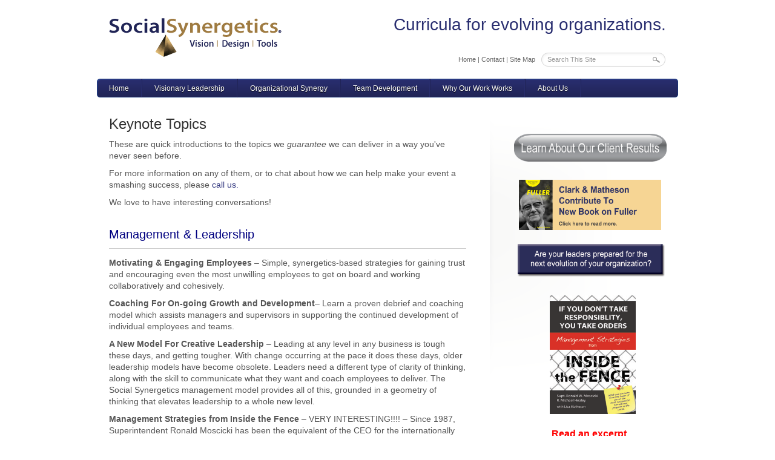

--- FILE ---
content_type: text/html; charset=UTF-8
request_url: https://www.socialsynergetics.com/site/keynote-topics
body_size: 5928
content:

    <!DOCTYPE html PUBLIC "-//W3C//DTD XHTML 1.0 Transitional//EN" "http://www.w3.org/TR/xhtml1/DTD/xhtml1-transitional.dtd">
<html xmlns="http://www.w3.org/1999/xhtml">
<head>
<title>Social Synergetics</title>
<meta http-equiv="Content-Type" content="text/html; charset=utf-8" />

<meta http-equiv="Cache-Control" content="no-cache" />


<meta name="generator" content="Tymbrel ( www.tymbrel.com )" />

<meta name="description" content="Social Synergetics" />
<meta name="keywords" content="Social Synergetics, Consulting, Teams, Training, R. Buckminster Fuller, St. Catharines, Niagara, Keynote, Speakers, Workshops, Communications" />





<script type="text/javascript">
function clearDefault(element) {
  if (element.defaultValue == element.value) { element.value = "" }
}
</script>




  <link href="/assets/3896/css/global.css" rel="stylesheet" type="text/css" />
<link rel="shortcut icon" href="/images/117/favicon.ico" type="image/x-icon" />

      <script src="/assets/js/jquery-1.8.2.min.js" type="text/javascript" data-cmsi-js-1a96ecfa7997d56153ffc3d07bb90ca2="true"></script>
  





      <meta name="google-site-verification" content="qvEiNYPyDfqYpht_pqjqGkNunLm28u1MoieedmiUQn8" />

    <!--[if lte IE 7]>
		<link rel="stylesheet" type="text/css" href="/images/117/ie7.css" media="screen" />
	<![endif]-->
	
	<!-- JS FOR DROP-DOWN MENUS -->
	<script type="text/javascript" language="javascript" src="/images/117/js/jquery.dropdownPlain.js"></script>


	
	
  
<meta name="verify-v1" content="rE1VrUWkxgIvqk-5g0_vNQtvmEA4PagTzmBBFZFgMDA" />
<meta name="google-site-verification" content="rE1VrUWkxgIvqk-5g0_vNQtvmEA4PagTzmBBFZFgMDA" />

      <link href="/style.css" rel="stylesheet" type="text/css" />
  


<!-- GA -->
<script>
window.ga=window.ga||function(){(ga.q=ga.q||[]).push(arguments)};ga.l=+new Date;
ga('create', 'UA-26806335-1', 'auto');
ga('send', 'pageview');
</script>
<script async src='https://www.google-analytics.com/analytics.js'></script>
<!-- /GA -->



<link href="https://www.google-analytics.com" rel="preconnect">
<link href="https://use.fontawesome.com" rel="preconnect">
</head>

<body>

<div id="header">			
	<div class="logo"><a href="/">Social Synergetics</a></div>
	
	<p class="pos">Curricula for evolving organizations.</p>
	
	
	<form action="/site/search" method="get">
		<input type="text" tabindex="1" size="30" value="Search This Site" onblur="this.value=!this.value?'Search This Site':this.value;" onfocus="this.select()" onclick="this.value='';" name="kw" class="text search" id="s">		
	</form>
	
	<p><a href="/">Home</a> | <a href="contact-us">Contact</a> | <a href="site-map">Site Map</a></p>
		
	
	
	<br class="clear" />
	
	<ul class="dropdown">
		
      <li><a href="/site/home" class="buttons" title="">Home</a>

        
    
    </li>
      <li><a href="/site/leadership" class="buttons" title="">Visionary Leadership</a>

        
          <ul class="subnav">
              <li><a href="/site/emerging-leaders" title="">Emerging Leaders</a></li>
                      <li><a href="/site/evolving-leaders" title="">Evolving Leaders</a></li>
                    </ul>
    
    </li>
      <li><a href="/site/org-synergy" class="buttons" title="">Organizational Synergy</a>

        
          <ul class="subnav">
              <li><a href="/site/managing-change" title="">Managing Change</a></li>
                      <li><a href="/site/corss-func-comm" title="">Communications That Work</a></li>
                    </ul>
    
    </li>
      <li><a href="/site/team-development" class="buttons" title="">Team Development</a>

        
          <ul class="subnav">
              <li><a href="/site/team-productivity" title="">Team Productivity</a></li>
                      <li><a href="/site/conflict-confidence" title="">Conflict Confidence</a></li>
                    </ul>
    
    </li>
      <li><a href="/site/why-works" class="buttons" title="">Why Our Work Works</a>

        
          <ul class="subnav">
              <li><a href="/site/synergetics-model" title="">Synergetics Model</a></li>
                      <li><a href="/site/developoment-philosophy" title="">Development Philosophy</a></li>
                      <li><a href="/site/mindset" title="">Mindset vs. Skillset</a></li>
                      <li><a href="/site/assessment" title="">Program Design</a></li>
                      <li><a href="/site/coaching-model" title="">Coaching Model</a></li>
                      <li><a href="/site/keynote" title="">Keynote Speaking</a></li>
                    </ul>
    
    </li>
      <li><a href="/site/about-us" class="buttons" title="">About Us</a>

        
          <ul class="subnav">
              <li><a href="/site/team" title="">Our Team</a></li>
                      <li><a href="/site/our-clients" title="Our Clients">Our Clients</a></li>
                      <li><a href="/site/resources" title="Resources">Resources</a></li>
                      <li><a href="/site/contact-us" title="">Contact Us</a></li>
                    </ul>
    
    </li>
  	
</ul>
	
</div><!-- header end -->


<div id="content">
	
	<div class="primary">
	
		<h1>Keynote Topics</h1>
			<div class="tymbrel-row">
  <div class="tymbrel-col tymbrel-col-12">
        These are quick introductions to the topics we <em>guarantee</em> we can deliver in a way you've never seen before. <br /><br />For more information on any of them, or to chat about how we can help make your event a smashing success, please <a href="/site/contact-us" target="_blank">call us.</a><br /><br />We love to have interesting conversations!<br /><br />
<h2><span style="color: #000080;">Management &amp; Leadership</span></h2>
<strong>Motivating &amp; Engaging Employees</strong> &ndash; Simple, synergetics-based strategies for gaining trust and encouraging even the most unwilling employees to get on board and working collaboratively and cohesively.<br /><br /><strong>Coaching For On-going Growth and Development</strong>&ndash; Learn a proven debrief and coaching model which assists managers and supervisors in supporting the continued development of individual employees and teams.<br /><strong><br />A New Model For Creative Leadership </strong>&ndash; Leading at any level in any business is tough these days, and getting tougher. With change occurring at the pace it does these days, older leadership models have become obsolete. Leaders need a different type of clarity of thinking, along with the skill to communicate what they want and coach employees to deliver. The Social Synergetics management model provides all of this, grounded in a geometry of thinking that elevates leadership to a whole new level.<br /><br /><strong>Management Strategies from Inside the Fence</strong> &ndash; VERY INTERESTING!!!! &ndash; Since 1987, Superintendent Ronald Moscicki has been the equivalent of the CEO for the internationally recognized Shock Incarceration Program which has realized savings of over $1.377 billion for the State of New York. The management strategies he engages to produce results like this can be used in any corporate environment. Find out how he did it and how you can get similar results in your organization. It&rsquo;s a highly stimulating presentation for managers at any level.<br />
<h2><span style="color: #000080;">Communications, Conflict &amp; Negativity</span></h2>
<strong>Creating a Healthy Communications Culture </strong>&ndash; Learn a new framework  for productive, healthy communication that will serve as a foundation  for better workplace relationships and easier, more enhanced  collaboration between individuals, departments and teams.<br /> <br /> Dealing With Challenging People &ndash; Learn to deal with challenging  personalities, temperaments and communication styles effectively. You&rsquo;ll  save time, be happier, and get better results.<br /> <strong><br /> Manage Your Emotions In Any Situation</strong> &ndash; Imagine if you could avoid  over-reacting, withdrawing, feeling stressed, or taking situations home  with you. It&rsquo;s not as tough as you might think.<br /> <br /> <strong>Turning Conflict Around </strong>&ndash; Understand the roots of conflict and how to reshape it so it becomes productive.<br /> <strong><br /> Creating A Drama-Free Workplace</strong> &ndash; Imagine a workplace free of the  unproductive drama that wastes time, energy and resources. With the  unique Social SynergeticsTM methodology, it can be done with ease.
<h2><span style="color: #000080;">Highly Productive Teams<br /> </span></h2>
<strong>Building High Functioning Teams</strong> &ndash; Maximize the results of your  organization through high-functioning teams that are self-regulating,  self-motivated, innovative and high-performing. Learn how your teams can  achieve exceptional results in key metric areas.<br /> <br /> <strong>Managing Conflict On Teams</strong> &ndash; Specifically designed to address the unique  conflict challenges of teams and groups. Learn how turn any situation  of conflict into one that is creative and productive, without residual  negative energy.
<h2><span style="color: #000080;">Organizational Development</span></h2>
<strong>Creating A Total Learning Environment That Works At Work </strong>&ndash; Turning your workplace in to a total learning environment is one of the most effective ways of getting more with less. And it doesn&rsquo;t have to be complex or difficult. This interesting presentation will get your audience motivated to make changes that will get them better results immediately.<br /><br /><strong>Creating Organizational Stability in the Midst of Change and Chaos</strong> &ndash; Discover how it is possible to create a stable environment in which break-through thinking occurs and employees flourish, even when change and chaos seem to be the only stable factors.<br /><br /><strong>How The Social Synergetics Models For Clear Thinking and Stable Systems Can Help Grow Your Organization With Fewer Resources</strong> &ndash; How understanding the geometry of thinking can reshape your organization and produce measurably improved results with reduced resources. It&rsquo;s where math, science and humanity meet. Exciting, interactive presentations that help audiences understand the fundamentals of stable environments where individuals flourish and results flow.<br />
<h2><span style="color: #000080;">Meetings &amp; Time Management</span></h2>
<strong>Manage Your Time To Live and Work Better </strong>&ndash; Too often, we find ourselves  spinning our wheels, doing too many things at once and getting nothing  done. Most of us spend a tremendous amount of time on things that don&rsquo;t  get us where we want to be. It doesn&rsquo;t have to be that way and there is a  simple set of strategies to help.<br /> <br /> <strong>Make Meetings Work</strong> &ndash; Do you ever attend meetings where the conversation  goes off target or over the assigned time? Do you ever experience  conversations that go on ... and on&nbsp; ... and on ... without a resolution  &ndash; often with the same tired topic resurfacing at meeting after meeting?  It might seem like wasted time at meetings is inevitable, but it  doesn&rsquo;t have to be.<br />
<h2><span style="color: #000080;"> Customer Service &amp; Sales</span></h2>
<strong>The Role of Emotion in Sales &amp; How To Make It Work For You </strong>&ndash; Learn  how, when and why emotion impacts the sales process and how to use it to  make your customers happy and grow sales.<br /> <br /> <strong>Presentation Skills for Sales and Customer Service</strong> &ndash; Learn the keys to  creating an impactful sales presentation or customer call and the impact  of each on closing a sale.<br />
<h2><span style="color: #000080;">Corrections &amp; Social Change</span></h2>
<strong>Creating Successful Social Change in Tough Environments&nbsp;</strong> &ndash; The story of how the NY State Department of Correctional Services flagship program &ndash; Shock Incarceration &ndash; has been able to achieve a success level unmatched in the world. Learn the key strategies for overcoming the unique obstacles encountered in social change and how hour organization might get the same types of results.<br /><br /><strong>Breaking Through the Glass Ceiling &hellip; in Prison</strong> &ndash; Dr. Cheryl Clark has done it all &ndash; designed, created and implemented a program more successful than any other program of it&rsquo;s type in the work. And she&rsquo;s done it in the tradition-bound, male-dominated world of criminal justice. This is a highly motivating presentation for both female and male audiences.<br /><br /><br />
      </div>
</div>

			
			<br /><br />	
			<span  class='st_sharethis_button' displayText='ShareThis'></span>	
		
	</div>
		
	<div class="secondary"> 
		
						<div class="sidenav"> 
				             
				
				
			</div>
			
			 
		
			<div class="sidebar"> 
			      




<p style="text-align: center;"><a href="/site/case-studies" target="_self"><img style="margin-top: 10px; margin-bottom: 10px;" src="/files/ResultsButton.png" alt="" width="252" height="46" /></a><a href="/site/leadership"><br /><br /></a></p>
<p style="text-align: center;"><a href="/site/fuller-view" target="_blank"><img style="vertical-align: middle;" src="/files/FullerViewButton.png" alt="" width="235" height="83" /></a></p>
<p style="text-align: center;"> </p>
<p style="text-align: center;"><a href="/site/leadership"><img style="margin-top: 0px; margin-bottom: 0px;" src="/files/LeadersPrepared.png" alt="" width="250" height="60" /></a></p>
<h2 style="text-align: center;">  <a href="/site/inside-the-fence"><img style="vertical-align: middle; margin-top: 10px; margin-bottom: 10px;" src="/files/InsideTheFenceCover.png" alt="" width="142" height="196" /></a></h2>
<div style="text-align: center;"><a href="/site/inside-the-fence"><strong><span style="color: #ff0000;"><span style="font-size: medium;">Read an excerpt.</span></span></strong></a></div>
<div style="text-align: center;"><span style="font-size: x-small;">Management strategies from one of the toughest environments around. If you can be successful here, you can do it anywhere.<br /> <span style="font-size: small;"><strong>If you don't think this is relevant to your situation, take another look. It is.</strong></span><br />Superintendant Ronald W. Moscicki shares his management strategies with R. Michael Healey. </span><br /><br /><a href="/site/case-studies" target="_self"><img style="margin-top: 10px; margin-bottom: 10px;" src="/files/ResultsButton.png" alt="" width="252" height="46" /></a><br /><br /><a href="/site/fuller-view" target="_blank"><img style="vertical-align: middle;" src="/files/FullerViewButton.png" alt="" width="235" height="83" /></a></div>
<hr role="presentation" /><span style="font-size: small;"><span style="font-weight: normal;"><ul class="testimonials">
	<li>
		<div class="text">"Nature always knows what to do when it takes over after humans have signed off. Nature never vacillates in its instantaneous decisions."</div>
		<span class="author">- R. Buckminster Fuller</span>
	</li>
</ul>
</span></span><hr role="presentation" /><br />Social Synergetics is a division of Water Communications, Inc.

				
			</div> 
		
		</div> 
	
	<br class="clear" />

</div><!-- content end -->

<div id="footer">
	<div class="wrapper">
	
	<div class="primary"> 
			
		<h5>Resources &amp; Links</h5>	
			
			<ul id="tymbrel-footer-nav">
    <li><a class="first" href="/site/home">Home</a></li>
        <li><a href="/site/leadership">Visionary Leadership</a></li>
        <li><a href="/site/org-synergy">Organizational Synergy</a></li>
        <li><a href="/site/team-development">Team Development</a></li>
          <li><a href="/site/about-us">About Us</a></li>
    </ul>
 
				
				<br class="clear" /> 
			
			<p class="copy">Copyright &copy; 2026. All Rights Reserved. </p>

			<p class="doncor"><a href="http://www.doncor.com">Designed by Doncor.com</a>	</p>
			
			
			
		</div>
		
		<div class="secondary">
		
			<h5>Connect With Us</h5>
			
			<ul>
				<li class="fb"><a href="http://www.facebook.com/pages/Social-Synergetics/254983694531884">Facebook</a></li>
				<li class="tw"><a href="http://twitter.com/#!/ssynergetics">Twitter</a></li>
				<li class="yt"><a href="">Youtube</a></li>
			</ul>
		
		</div>
		
		</div> 
 
		
		
		<br class="clear" />
</div><!-- foooter end -->

<div class="poweredFooted"><a href="http://www.tymbrel.com" target="_blank" aria-label="Opens in a new tab">Managed With Tymbrel</a></div>
<script src="https://use.fontawesome.com/7a2e746270.js"></script>
</body>
<!--
S: us-app01
C: 117
D: 2026-01-22 13:09:20
V: 3896
T: 0.0258
-->


</html>
  

--- FILE ---
content_type: text/css;charset=UTF-8
request_url: https://www.socialsynergetics.com/style.css
body_size: 2386
content:
/* Base style removal, global fixes and browser/platform fixes */

:link, :visited { text-decoration: none }
ul,ol { list-style: none }
h1,h2,h3,h4,h5,h6,pre,code { font-size: 1em; }
ul,ol,li,h1,h2,h3,h4,h5,h6,pre,form,body,html,p,blockquote,fieldset,dl,dt,dd,input { margin: 0; padding: 0 }
a img, :link img, :visited img { border: none }
address { font-style: normal }
a, a:link, a:visited, a:hover, a:active { outline: 0; }


/*	Custom styles begin */


body {
	font-family: Arial,sans-serif;
	background: #fff;
}

div.wrapper {width: 960px;margin: 0 auto;}
br.clear {clear: both;}
br {line-height: 10px;}


/* Header
---------------------------------- */

div#header {width: 960px;margin: 0 auto 5px auto;}
div#header .logo {width: 285px;height: 65px;float: left;margin: 30px 0 25px 20px;}
div#header .logo a {width: 285px;height: 65px;background: url(/images/117/ss-logo.png) no-repeat;text-indent: -9999px;display: block;}

div#header p {float: right;display: inline;font-size: 11px;text-align: right;color: #666;line-height: 23px;margin: 14px 10px 0 0;width: 350px;}
div#header p.pos {clear: right;font-size: 28px;line-height: 34px;margin: 24px 20px 15px 0;color: #292e70;width:570px;}

div#header p a {color: #666;}
div#header p a:hover {text-decoration: underline;}

div#header form {float: right;display: inline;width: 206px;margin: 14px 20px 20px 0;}
div#header form input {width: 176px;height: 23px;background: url(/images/117/search-bg.png) no-repeat;border: 0;padding: 0 20px 0 10px;line-height: 23px;font-size: 11px;color: #999;margin:0;}

/* Navigation
---------------------------------- */

/* L1 */
ul.dropdown { position: relative;width: 960px;height: 31px;z-index: 100;margin: 0 auto;background: url(/images/117/nav-bg.png) no-repeat;margin: 0 auto;}
ul.dropdown li { float: left; zoom: 1;}

ul.dropdown a:active { color: #fff; }
ul.dropdown li a { display: block; color: #fff; }
ul.dropdown li.hover, ul.dropdown li:hover {position: relative; }


ul.dropdown > li {height: 31px;border-right: 1px solid #202457;}
ul.dropdown > li > a {font-size: 12px;padding: 9px 20px 0 20px;height: 22px;color: #fff;text-shadow: 0 1px 1px #000;display: block;border-right:1px solid #282d6d;}
ul.dropdown > li:hover {background: url(/images/117/nav-active.png) -40px 0 repeat-x;}
ul.dropdown > li:first-child:hover {background: url(/images/117/nav-active.png) 0 0 repeat-x;}

ul.dropdown > li:hover > a {}
ul.dropdown > li.current-menu-item > a, ul.dropdown > li.current-page-ancestor > a {color: #03425b;text-shadow: 0 1px 1px #fff;}
ul.dropdown > li.current-menu-item, ul.dropdown > li.current-page-ancestor {background: url(/images/117/css/nav-link-active.png) no-repeat;}


/* L2 */
ul.dropdown ul { width: 280px; visibility: hidden; position: absolute; top: 100%; left: 0;background: url(/images/117/drop-bg.png) repeat-x #292e70;z-index: 2;border: 1px solid #202457;border-top: none; }
ul.dropdown ul li { font-weight: normal; color: #fff; border-top: 1px solid #202457; float: none;font-size: 12px; }
ul.dropdown ul li:hover {background: #4850af;}
ul.dropdown ul li a {padding: 0 20px;line-height: 32px;display: block;color: #fff;}
ul.dropdown ul li:first-child {border-top:none;}
									  
	/* IE 6 & 7 Needs Inline Block */
	ul.dropdown ul.sub-menu li a { border-right: none; width: 100%; display: inline-block;color: #fff;} 
	ul.dropdown ul.sub-menu li a:hover {color:#fff;}
	
/* L3 */
ul.dropdown ul ul { left: 100%; top: 0; }
ul.dropdown li:hover > ul { visibility: visible; }

/* Rotating Panels
---------------------------------- */

div#feature {width: 970px;height: 361px;z-index: 3;margin: 0 auto 20px auto;}
div.panels {width: 970px;height: 361px;float:left;margin: 0 auto;overflow: hidden;position: relative;z-index: 3;}
div.panel-group {width: 970px;height: 361px;overflow: hidden;color: #555;font-size: 16px;line-height: 25px;}
div.panel-content {overflow: hidden; margin: 0; padding: 0; border: none;width: 970px;height: 361px;}
div.panel-content div.textbox {padding: 50px 30px 0 544px;font-size: 14px;line-height: 19px;color: #555;}
div.panel-content div.textbox h1, div.panel-content div.textbox h2 {color: #202456;font-size: 22px;line-height: 28px;margin: 0 0 10px 0;font-weight: normal;}
div.panel-content div.textbox p {margin: 0 0 10px 0;}
div.panel-content div.textbox a {width: 158px;height: 36px;display: block;text-align: center;line-height: 36px;background: url(/images/117/button-learn-more.png) no-repeat;color: #fff;font-weight: bold;font-size: 14px;text-shadow: 0 1px 1px #644b22;}
div.panel-content div.textbox a:hover {background: url(/images/117/button-learn-more.png) 0 -36px no-repeat;}

/*
div#p2 .textbox {padding-top: 70px}
div#p3 .textbox {padding-top: 50px}
div#p4 .textbox {padding-top: 80px}
*/

div#p1 {background: url(/images/117/b1.jpg) no-repeat;}
div#p2 {background: url(/images/117/b2.jpg) no-repeat;}
div#p3 {background: url(/images/117/b3.jpg) no-repeat;}
div#p4 {background: url(/images/117/b4.jpg) no-repeat;}

/*
div#switch {margin: -30px auto 0 auto;width: 56px;}
div#switch ul {width: 56px;}
div#switch ul li {width: 12px;height: 12px;float: left;margin: 0 0 0 2px;}
div#switch ul li:first-child {margin-left: 0;}
div#switch a {width:12px;height:12px;text-indent: -9999px;display: block;background: url(/images/117/slider-nav.png) -12px 0 no-repeat;}
div#switch a:hover, div#switch li.active a {background: url(/images/117/slider-nav.png) 0 0 no-repeat;color: white;}
*/

div#switch {margin:0 auto 25px auto;width: 56px;}
div#switch ul {width: 56px;}
div#switch ul li {width: 12px;height: 12px;float: left;margin: 0 0 0 2px;}
div#switch ul li:first-child {margin-left: 0;}
div#switch a {width:12px;height:12px;text-indent: -9999px;display: block;background: url(/images/117/slider-nav.png) -12px 0 no-repeat;}
div#switch a:hover, div#switch li.active a {background: url(/images/117/slider-nav.png) 0 0 no-repeat;color: white;}

/* Main Content
---------------------------------- */

div#content {width: 960px;margin: 0 auto;font-size: 14px;line-height: 19px;color: #555;padding: 25px 0 40px 0;}
div#content h1 {font-size: 24px;line-height: 28px;font-weight: normal;margin: 0 0 10px 0;color: #333;}
div#content h1.title {font-size:24px;margin:24px 0 0 0;}
div#content h2 {font-size: 20px;line-height: 26px;font-weight: normal;margin: 20px 0 14px 0;color: #333;padding: 0 0 10px 0;border-bottom: 1px solid #ccc;}
div#content h3 {font-size: 15px;line-height: 20px;margin: 20px 0 10px 0;color: #333;}
div#content h4 {font-size: 15px;line-height: 20px;font-weight: normal;margin: 0 0 10px 0;color: #333;}
div#content h5 {font-size: 15px;line-height: 20px;font-weight: bold;;margin: 20px 0 10px 0;color: #333;}
div#content p.meta {font-size:11px;margin:0 0 12px 0;}
div#content hr {height:1px;background:#ccc;border:0;margin:20px 0;}

div#content a {color:#30357e;}
div#content a:hover {color: #000;text-decoration:underline;}

div.primary {width: 590px;float: left;margin: 0 0 0 20px;}

div#content .primary ul {list-style: square;margin: 12px 0 12px 20px;}
div#content .primary ul li {margin: 0 0 5px 0;}

div#content .primary ol {list-style: decimal;margin: 12px 0 12px 20px;}
div#content .primary ol li {margin: 0 0 5px 0;}

/* Secondary */
div.secondary {width: 291px;float: right;display: inline;margin: 0 20px 0 0;background: url(/images/117/secondary-bg.png) no-repeat;min-height: 300px;}

div#content .secondary .sidebar {width: 251px;padding: 0 0 0 40px;font-size: 13px;line-height: 18px;margin: 0 0 20px 0;}
div#content .secondary .sidebar h2 {padding: 0;border: 0;font-size: 15px;line-height: 20px;}
div#content .secondary .sidebar h3 {font-size: 13px;line-height: 18px}

div#content .secondary .sidebar ul {list-style: square;margin: 12px 0 12px 24px;}
div#content .secondary .sidebar ul li {margin: 0 0 10px 0;}
div#content .secondary .sidebar ul.testimonials {list-style:none;}
div#content .secondary .sidebar ul.testimonials .text {font-style:italic;}

div#content .secondary .sidebar ol {list-style: decimal;margin: 12px 0 12px 24px;}
div#content .secondary .sidebar ol li {margin: 0 0 10px 0;}

div#content .secondary div.sidenav {width: 271px;margin: 0 0 20px 0;padding: 0 0 0 20px;}
div#content .secondary div.sidenav h5 {margin: 0 0 10px 0;font-size: 15px;line-height: 19px;padding: 0 20px 0 20px;border: 0;border: 0;color: #333;}
div#content .secondary div.sidenav ul {}
div#content .secondary div.sidenav ul li {line-height: 31px;margin: 0 0 1px 0;width: 271px;color: #3b457c;font-size: 12px;font-weight: bold;}
div#content .secondary div.sidenav ul li:hover,div#content .secondary .sidenav ul li.active {background: url(/images/117/sidenav-active.png) no-repeat;color: #fff;}
div#content .secondary div.sidenav ul li a {color: #3b457c;padding: 0 20px;display: block;}
div#content .secondary div.sidenav ul li:hover a,div#content .secondary .sidenav ul li.active a {color: #fff;text-decoration:none;}

/* Footer
---------------------------------- */

div#footer {margin: 0 auto;padding: 20px 0;background: #f3f6fa;border-top:1px dotted #ddd;font-size: 11px;color: #999;line-height: 17px;}

div#footer h5 {font-size: 14px;font-weight: bold;color: #666;padding: 0 0 5px 0;border-bottom: 1px solid #ddd;margin:  0 0 10px 0;}

div#footer a {color: #999;text-decoration: underline;}
div#footer a:hover {color: #000;}

div#footer .primary p {font-size: 11px;color: #999;margin-bottom: 15px;}
div#footer .primary p.doncor {background:url(/images/117/doncor-icon.png) no-repeat;padding:0 0 0 20px;line-height:14px;}

div#footer .primary ul {margin: 0;line-height: 12px;}
div#footer .primary ul li {float: left;padding: 0 5px;border-left: 1px solid #999;margin: 0 0 5px 0;}
div#footer .primary ul li:first-child {border-left: none;padding-left: 0;}

div#footer .secondary {background: none;min-height: inherit;}

div#footer .secondary ul li {float:left;width:24px;height:24px;margin:0 3px 0 0;}
div#footer .secondary ul li a {width:24px;height:24px;text-indent:-9999px;display:block;}
div#footer .secondary ul li.tw a {background:url(/images/117/sm-icons.png) 0 0 no-repeat;}
div#footer .secondary ul li.fb a {background:url(/images/117/sm-icons.png) -24px 0 no-repeat;}
div#footer .secondary ul li.yt a {background:url(/images/117/sm-icons.png) -48px 0 no-repeat;}



div.poweredFooted {background: #f3f6fa;font-size: 11px;line-height: 15px;}
div.poweredFooted a {color: #ccc;text-decoration: underline;}
div.poweredFooted a:hover {color: #000;}


--- FILE ---
content_type: text/plain
request_url: https://www.google-analytics.com/j/collect?v=1&_v=j102&a=382851055&t=pageview&_s=1&dl=https%3A%2F%2Fwww.socialsynergetics.com%2Fsite%2Fkeynote-topics&ul=en-us%40posix&dt=Social%20Synergetics&sr=1280x720&vp=1280x720&_u=IEBAAEABAAAAACAAI~&jid=1931806872&gjid=847528110&cid=1087380770.1769105361&tid=UA-26806335-1&_gid=561987751.1769105361&_r=1&_slc=1&z=1479525387
body_size: -453
content:
2,cG-99LSKRNRTW